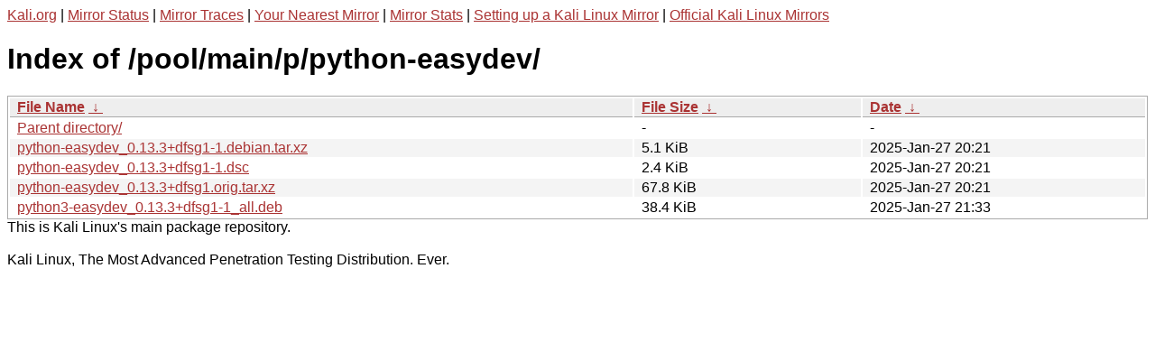

--- FILE ---
content_type: text/html
request_url: http://http.kali.org/pool/main/p/python-easydev/?C=N;O=A
body_size: 1033
content:
<a href="https://www.kali.org">Kali.org</a> |
<a href="https://status.kali.org/">Mirror Status</a> |
<a href="https://mirror-traces.kali.org/">Mirror Traces</a> | 
<a href="/README?mirrorlist">Your Nearest Mirror</a> |
<a href="/README?mirrorstats">Mirror Stats</a> |
<a href="https://www.kali.org/docs/community/setting-up-a-kali-linux-mirror/">Setting up a Kali Linux Mirror</a> |
<a href="https://www.kali.org/docs/community/kali-linux-mirrors/">Official Kali Linux Mirrors</a>
<!DOCTYPE html><html><head><meta http-equiv="content-type" content="text/html; charset=utf-8"><meta name="viewport" content="width=device-width"><style type="text/css">body,html {background:#fff;font-family:"Bitstream Vera Sans","Lucida Grande","Lucida Sans Unicode",Lucidux,Verdana,Lucida,sans-serif;}tr:nth-child(even) {background:#f4f4f4;}th,td {padding:0.1em 0.5em;}th {text-align:left;font-weight:bold;background:#eee;border-bottom:1px solid #aaa;}#list {border:1px solid #aaa;width:100%;}a {color:#a33;}a:hover {color:#e33;}</style>

<title>Index of /pool/main/p/python-easydev/</title>
</head><body><h1>Index of /pool/main/p/python-easydev/</h1>
<table id="list"><thead><tr><th style="width:55%"><a href="?C=N&amp;O=A">File Name</a>&nbsp;<a href="?C=N&amp;O=D">&nbsp;&darr;&nbsp;</a></th><th style="width:20%"><a href="?C=S&amp;O=A">File Size</a>&nbsp;<a href="?C=S&amp;O=D">&nbsp;&darr;&nbsp;</a></th><th style="width:25%"><a href="?C=M&amp;O=A">Date</a>&nbsp;<a href="?C=M&amp;O=D">&nbsp;&darr;&nbsp;</a></th></tr></thead>
<tbody><tr><td class="link"><a href="../">Parent directory/</a></td><td class="size">-</td><td class="date">-</td></tr>
<tr><td class="link"><a href="python-easydev_0.13.3%2Bdfsg1-1.debian.tar.xz" title="python-easydev_0.13.3+dfsg1-1.debian.tar.xz">python-easydev_0.13.3+dfsg1-1.debian.tar.xz</a></td><td class="size">5.1 KiB</td><td class="date">2025-Jan-27 20:21</td></tr>
<tr><td class="link"><a href="python-easydev_0.13.3%2Bdfsg1-1.dsc" title="python-easydev_0.13.3+dfsg1-1.dsc">python-easydev_0.13.3+dfsg1-1.dsc</a></td><td class="size">2.4 KiB</td><td class="date">2025-Jan-27 20:21</td></tr>
<tr><td class="link"><a href="python-easydev_0.13.3%2Bdfsg1.orig.tar.xz" title="python-easydev_0.13.3+dfsg1.orig.tar.xz">python-easydev_0.13.3+dfsg1.orig.tar.xz</a></td><td class="size">67.8 KiB</td><td class="date">2025-Jan-27 20:21</td></tr>
<tr><td class="link"><a href="python3-easydev_0.13.3%2Bdfsg1-1_all.deb" title="python3-easydev_0.13.3+dfsg1-1_all.deb">python3-easydev_0.13.3+dfsg1-1_all.deb</a></td><td class="size">38.4 KiB</td><td class="date">2025-Jan-27 21:33</td></tr>
</tbody></table></body></html>This is Kali Linux's main package repository.<br />
<br />
Kali Linux, The Most Advanced Penetration Testing Distribution. Ever.
